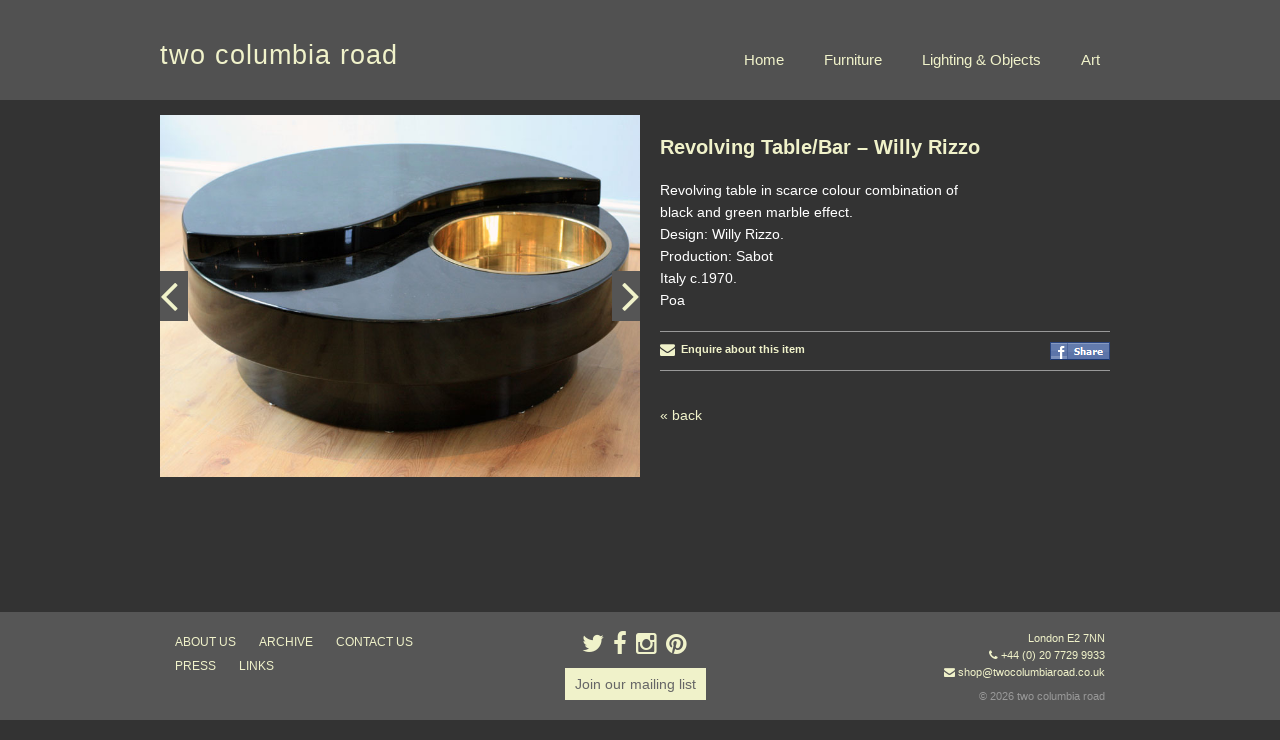

--- FILE ---
content_type: text/html; charset=UTF-8
request_url: https://www.twocolumbiaroad.co.uk/archive/revolving-table-willy-rizzo/
body_size: 7890
content:

<!DOCTYPE html>
<!--[if IE 6]>
<html id="ie6" lang="en-US">
<![endif]-->
<!--[if IE 7]>
<html id="ie7" lang="en-US">
<![endif]-->
<!--[if IE 8]>
<html id="ie8" lang="en-US">
<![endif]-->
<!--[if !(IE 6) | !(IE 7) | !(IE 8)  ]><!-->
<html lang="en-US" class="no-js">
<!--<![endif]-->
<head>
<meta charset="UTF-8" />
<meta name="viewport" content="width=device-width, initial-scale=1" />
<title>Revolving Table/Bar - Willy Rizzo - two columbia roadtwo columbia road</title>
<link rel="profile" href="http://gmpg.org/xfn/11" />

<link rel="shortcut icon" href="https://www.twocolumbiaroad.co.uk/wp-content/themes/tcr2014/favicon.ico" />

<link rel="pingback" href="https://www.twocolumbiaroad.co.uk/xmlrpc.php" />

<!--[if lt IE 9]>
<script src="https://www.twocolumbiaroad.co.uk/wp-content/themes/tcr2014/js/html5shiv.min.js" type="text/javascript"></script>
<![endif]-->

<script>
	document.documentElement.className = document.documentElement.className.replace("no-js","js");
</script>
<meta name='robots' content='index, follow, max-image-preview:large, max-snippet:-1, max-video-preview:-1' />
	<style>img:is([sizes="auto" i], [sizes^="auto," i]) { contain-intrinsic-size: 3000px 1500px }</style>
	
	<!-- This site is optimized with the Yoast SEO plugin v19.9 - https://yoast.com/wordpress/plugins/seo/ -->
	<link rel="canonical" href="https://www.twocolumbiaroad.co.uk/archive/revolving-table-willy-rizzo/" />
	<meta property="og:locale" content="en_US" />
	<meta property="og:type" content="article" />
	<meta property="og:title" content="Revolving Table/Bar - Willy Rizzo - two columbia road" />
	<meta property="og:description" content="Revolving table in scarce colour combination of black and green marble effect. Design: Willy Rizzo. Production: Sabot Italy c.1970.Poa" />
	<meta property="og:url" content="https://www.twocolumbiaroad.co.uk/archive/revolving-table-willy-rizzo/" />
	<meta property="og:site_name" content="two columbia road" />
	<meta property="article:modified_time" content="2014-03-18T13:38:44+00:00" />
	<meta property="og:image" content="https://www.twocolumbiaroad.co.uk/wp-content/uploads/2011/08/round-wizzo-1.jpg" />
	<meta property="og:image:width" content="755" />
	<meta property="og:image:height" content="570" />
	<meta property="og:image:type" content="image/jpeg" />
	<script type="application/ld+json" class="yoast-schema-graph">{"@context":"https://schema.org","@graph":[{"@type":"WebPage","@id":"https://www.twocolumbiaroad.co.uk/archive/revolving-table-willy-rizzo/","url":"https://www.twocolumbiaroad.co.uk/archive/revolving-table-willy-rizzo/","name":"Revolving Table/Bar - Willy Rizzo - two columbia road","isPartOf":{"@id":"https://www.twocolumbiaroad.co.uk/#website"},"primaryImageOfPage":{"@id":"https://www.twocolumbiaroad.co.uk/archive/revolving-table-willy-rizzo/#primaryimage"},"image":{"@id":"https://www.twocolumbiaroad.co.uk/archive/revolving-table-willy-rizzo/#primaryimage"},"thumbnailUrl":"https://www.twocolumbiaroad.co.uk/wp-content/uploads/2011/08/round-wizzo-1.jpg","datePublished":"2011-08-10T22:53:40+00:00","dateModified":"2014-03-18T13:38:44+00:00","breadcrumb":{"@id":"https://www.twocolumbiaroad.co.uk/archive/revolving-table-willy-rizzo/#breadcrumb"},"inLanguage":"en-US","potentialAction":[{"@type":"ReadAction","target":["https://www.twocolumbiaroad.co.uk/archive/revolving-table-willy-rizzo/"]}]},{"@type":"ImageObject","inLanguage":"en-US","@id":"https://www.twocolumbiaroad.co.uk/archive/revolving-table-willy-rizzo/#primaryimage","url":"https://www.twocolumbiaroad.co.uk/wp-content/uploads/2011/08/round-wizzo-1.jpg","contentUrl":"https://www.twocolumbiaroad.co.uk/wp-content/uploads/2011/08/round-wizzo-1.jpg","width":755,"height":570,"caption":"willy rizzo-sabot"},{"@type":"BreadcrumbList","@id":"https://www.twocolumbiaroad.co.uk/archive/revolving-table-willy-rizzo/#breadcrumb","itemListElement":[{"@type":"ListItem","position":1,"name":"Home","item":"https://www.twocolumbiaroad.co.uk/"},{"@type":"ListItem","position":2,"name":"Revolving Table/Bar &#8211; Willy Rizzo"}]},{"@type":"WebSite","@id":"https://www.twocolumbiaroad.co.uk/#website","url":"https://www.twocolumbiaroad.co.uk/","name":"two columbia road","description":"2 Columbia Road London E2 7NN T/F +44 (0) 20 7729 9933","potentialAction":[{"@type":"SearchAction","target":{"@type":"EntryPoint","urlTemplate":"https://www.twocolumbiaroad.co.uk/?s={search_term_string}"},"query-input":"required name=search_term_string"}],"inLanguage":"en-US"}]}</script>
	<!-- / Yoast SEO plugin. -->


<link rel='dns-prefetch' href='//www.twocolumbiaroad.co.uk' />
<link rel='dns-prefetch' href='//netdna.bootstrapcdn.com' />
<link rel="alternate" type="application/rss+xml" title="two columbia road &raquo; Feed" href="https://www.twocolumbiaroad.co.uk/feed/" />
<link rel="alternate" type="application/rss+xml" title="two columbia road &raquo; Comments Feed" href="https://www.twocolumbiaroad.co.uk/comments/feed/" />
<link rel="alternate" type="application/rss+xml" title="two columbia road &raquo; Revolving Table/Bar &#8211; Willy Rizzo Comments Feed" href="https://www.twocolumbiaroad.co.uk/archive/revolving-table-willy-rizzo/feed/" />
<script type="text/javascript">
/* <![CDATA[ */
window._wpemojiSettings = {"baseUrl":"https:\/\/s.w.org\/images\/core\/emoji\/15.0.3\/72x72\/","ext":".png","svgUrl":"https:\/\/s.w.org\/images\/core\/emoji\/15.0.3\/svg\/","svgExt":".svg","source":{"concatemoji":"https:\/\/www.twocolumbiaroad.co.uk\/wp-includes\/js\/wp-emoji-release.min.js?ver=6.7.4"}};
/*! This file is auto-generated */
!function(i,n){var o,s,e;function c(e){try{var t={supportTests:e,timestamp:(new Date).valueOf()};sessionStorage.setItem(o,JSON.stringify(t))}catch(e){}}function p(e,t,n){e.clearRect(0,0,e.canvas.width,e.canvas.height),e.fillText(t,0,0);var t=new Uint32Array(e.getImageData(0,0,e.canvas.width,e.canvas.height).data),r=(e.clearRect(0,0,e.canvas.width,e.canvas.height),e.fillText(n,0,0),new Uint32Array(e.getImageData(0,0,e.canvas.width,e.canvas.height).data));return t.every(function(e,t){return e===r[t]})}function u(e,t,n){switch(t){case"flag":return n(e,"\ud83c\udff3\ufe0f\u200d\u26a7\ufe0f","\ud83c\udff3\ufe0f\u200b\u26a7\ufe0f")?!1:!n(e,"\ud83c\uddfa\ud83c\uddf3","\ud83c\uddfa\u200b\ud83c\uddf3")&&!n(e,"\ud83c\udff4\udb40\udc67\udb40\udc62\udb40\udc65\udb40\udc6e\udb40\udc67\udb40\udc7f","\ud83c\udff4\u200b\udb40\udc67\u200b\udb40\udc62\u200b\udb40\udc65\u200b\udb40\udc6e\u200b\udb40\udc67\u200b\udb40\udc7f");case"emoji":return!n(e,"\ud83d\udc26\u200d\u2b1b","\ud83d\udc26\u200b\u2b1b")}return!1}function f(e,t,n){var r="undefined"!=typeof WorkerGlobalScope&&self instanceof WorkerGlobalScope?new OffscreenCanvas(300,150):i.createElement("canvas"),a=r.getContext("2d",{willReadFrequently:!0}),o=(a.textBaseline="top",a.font="600 32px Arial",{});return e.forEach(function(e){o[e]=t(a,e,n)}),o}function t(e){var t=i.createElement("script");t.src=e,t.defer=!0,i.head.appendChild(t)}"undefined"!=typeof Promise&&(o="wpEmojiSettingsSupports",s=["flag","emoji"],n.supports={everything:!0,everythingExceptFlag:!0},e=new Promise(function(e){i.addEventListener("DOMContentLoaded",e,{once:!0})}),new Promise(function(t){var n=function(){try{var e=JSON.parse(sessionStorage.getItem(o));if("object"==typeof e&&"number"==typeof e.timestamp&&(new Date).valueOf()<e.timestamp+604800&&"object"==typeof e.supportTests)return e.supportTests}catch(e){}return null}();if(!n){if("undefined"!=typeof Worker&&"undefined"!=typeof OffscreenCanvas&&"undefined"!=typeof URL&&URL.createObjectURL&&"undefined"!=typeof Blob)try{var e="postMessage("+f.toString()+"("+[JSON.stringify(s),u.toString(),p.toString()].join(",")+"));",r=new Blob([e],{type:"text/javascript"}),a=new Worker(URL.createObjectURL(r),{name:"wpTestEmojiSupports"});return void(a.onmessage=function(e){c(n=e.data),a.terminate(),t(n)})}catch(e){}c(n=f(s,u,p))}t(n)}).then(function(e){for(var t in e)n.supports[t]=e[t],n.supports.everything=n.supports.everything&&n.supports[t],"flag"!==t&&(n.supports.everythingExceptFlag=n.supports.everythingExceptFlag&&n.supports[t]);n.supports.everythingExceptFlag=n.supports.everythingExceptFlag&&!n.supports.flag,n.DOMReady=!1,n.readyCallback=function(){n.DOMReady=!0}}).then(function(){return e}).then(function(){var e;n.supports.everything||(n.readyCallback(),(e=n.source||{}).concatemoji?t(e.concatemoji):e.wpemoji&&e.twemoji&&(t(e.twemoji),t(e.wpemoji)))}))}((window,document),window._wpemojiSettings);
/* ]]> */
</script>
<style id='wp-emoji-styles-inline-css' type='text/css'>

	img.wp-smiley, img.emoji {
		display: inline !important;
		border: none !important;
		box-shadow: none !important;
		height: 1em !important;
		width: 1em !important;
		margin: 0 0.07em !important;
		vertical-align: -0.1em !important;
		background: none !important;
		padding: 0 !important;
	}
</style>
<link rel='stylesheet' id='wp-block-library-css' href='https://www.twocolumbiaroad.co.uk/wp-includes/css/dist/block-library/style.min.css?ver=6.7.4' type='text/css' media='all' />
<style id='classic-theme-styles-inline-css' type='text/css'>
/*! This file is auto-generated */
.wp-block-button__link{color:#fff;background-color:#32373c;border-radius:9999px;box-shadow:none;text-decoration:none;padding:calc(.667em + 2px) calc(1.333em + 2px);font-size:1.125em}.wp-block-file__button{background:#32373c;color:#fff;text-decoration:none}
</style>
<style id='global-styles-inline-css' type='text/css'>
:root{--wp--preset--aspect-ratio--square: 1;--wp--preset--aspect-ratio--4-3: 4/3;--wp--preset--aspect-ratio--3-4: 3/4;--wp--preset--aspect-ratio--3-2: 3/2;--wp--preset--aspect-ratio--2-3: 2/3;--wp--preset--aspect-ratio--16-9: 16/9;--wp--preset--aspect-ratio--9-16: 9/16;--wp--preset--color--black: #000000;--wp--preset--color--cyan-bluish-gray: #abb8c3;--wp--preset--color--white: #ffffff;--wp--preset--color--pale-pink: #f78da7;--wp--preset--color--vivid-red: #cf2e2e;--wp--preset--color--luminous-vivid-orange: #ff6900;--wp--preset--color--luminous-vivid-amber: #fcb900;--wp--preset--color--light-green-cyan: #7bdcb5;--wp--preset--color--vivid-green-cyan: #00d084;--wp--preset--color--pale-cyan-blue: #8ed1fc;--wp--preset--color--vivid-cyan-blue: #0693e3;--wp--preset--color--vivid-purple: #9b51e0;--wp--preset--gradient--vivid-cyan-blue-to-vivid-purple: linear-gradient(135deg,rgba(6,147,227,1) 0%,rgb(155,81,224) 100%);--wp--preset--gradient--light-green-cyan-to-vivid-green-cyan: linear-gradient(135deg,rgb(122,220,180) 0%,rgb(0,208,130) 100%);--wp--preset--gradient--luminous-vivid-amber-to-luminous-vivid-orange: linear-gradient(135deg,rgba(252,185,0,1) 0%,rgba(255,105,0,1) 100%);--wp--preset--gradient--luminous-vivid-orange-to-vivid-red: linear-gradient(135deg,rgba(255,105,0,1) 0%,rgb(207,46,46) 100%);--wp--preset--gradient--very-light-gray-to-cyan-bluish-gray: linear-gradient(135deg,rgb(238,238,238) 0%,rgb(169,184,195) 100%);--wp--preset--gradient--cool-to-warm-spectrum: linear-gradient(135deg,rgb(74,234,220) 0%,rgb(151,120,209) 20%,rgb(207,42,186) 40%,rgb(238,44,130) 60%,rgb(251,105,98) 80%,rgb(254,248,76) 100%);--wp--preset--gradient--blush-light-purple: linear-gradient(135deg,rgb(255,206,236) 0%,rgb(152,150,240) 100%);--wp--preset--gradient--blush-bordeaux: linear-gradient(135deg,rgb(254,205,165) 0%,rgb(254,45,45) 50%,rgb(107,0,62) 100%);--wp--preset--gradient--luminous-dusk: linear-gradient(135deg,rgb(255,203,112) 0%,rgb(199,81,192) 50%,rgb(65,88,208) 100%);--wp--preset--gradient--pale-ocean: linear-gradient(135deg,rgb(255,245,203) 0%,rgb(182,227,212) 50%,rgb(51,167,181) 100%);--wp--preset--gradient--electric-grass: linear-gradient(135deg,rgb(202,248,128) 0%,rgb(113,206,126) 100%);--wp--preset--gradient--midnight: linear-gradient(135deg,rgb(2,3,129) 0%,rgb(40,116,252) 100%);--wp--preset--font-size--small: 13px;--wp--preset--font-size--medium: 20px;--wp--preset--font-size--large: 36px;--wp--preset--font-size--x-large: 42px;--wp--preset--spacing--20: 0.44rem;--wp--preset--spacing--30: 0.67rem;--wp--preset--spacing--40: 1rem;--wp--preset--spacing--50: 1.5rem;--wp--preset--spacing--60: 2.25rem;--wp--preset--spacing--70: 3.38rem;--wp--preset--spacing--80: 5.06rem;--wp--preset--shadow--natural: 6px 6px 9px rgba(0, 0, 0, 0.2);--wp--preset--shadow--deep: 12px 12px 50px rgba(0, 0, 0, 0.4);--wp--preset--shadow--sharp: 6px 6px 0px rgba(0, 0, 0, 0.2);--wp--preset--shadow--outlined: 6px 6px 0px -3px rgba(255, 255, 255, 1), 6px 6px rgba(0, 0, 0, 1);--wp--preset--shadow--crisp: 6px 6px 0px rgba(0, 0, 0, 1);}:where(.is-layout-flex){gap: 0.5em;}:where(.is-layout-grid){gap: 0.5em;}body .is-layout-flex{display: flex;}.is-layout-flex{flex-wrap: wrap;align-items: center;}.is-layout-flex > :is(*, div){margin: 0;}body .is-layout-grid{display: grid;}.is-layout-grid > :is(*, div){margin: 0;}:where(.wp-block-columns.is-layout-flex){gap: 2em;}:where(.wp-block-columns.is-layout-grid){gap: 2em;}:where(.wp-block-post-template.is-layout-flex){gap: 1.25em;}:where(.wp-block-post-template.is-layout-grid){gap: 1.25em;}.has-black-color{color: var(--wp--preset--color--black) !important;}.has-cyan-bluish-gray-color{color: var(--wp--preset--color--cyan-bluish-gray) !important;}.has-white-color{color: var(--wp--preset--color--white) !important;}.has-pale-pink-color{color: var(--wp--preset--color--pale-pink) !important;}.has-vivid-red-color{color: var(--wp--preset--color--vivid-red) !important;}.has-luminous-vivid-orange-color{color: var(--wp--preset--color--luminous-vivid-orange) !important;}.has-luminous-vivid-amber-color{color: var(--wp--preset--color--luminous-vivid-amber) !important;}.has-light-green-cyan-color{color: var(--wp--preset--color--light-green-cyan) !important;}.has-vivid-green-cyan-color{color: var(--wp--preset--color--vivid-green-cyan) !important;}.has-pale-cyan-blue-color{color: var(--wp--preset--color--pale-cyan-blue) !important;}.has-vivid-cyan-blue-color{color: var(--wp--preset--color--vivid-cyan-blue) !important;}.has-vivid-purple-color{color: var(--wp--preset--color--vivid-purple) !important;}.has-black-background-color{background-color: var(--wp--preset--color--black) !important;}.has-cyan-bluish-gray-background-color{background-color: var(--wp--preset--color--cyan-bluish-gray) !important;}.has-white-background-color{background-color: var(--wp--preset--color--white) !important;}.has-pale-pink-background-color{background-color: var(--wp--preset--color--pale-pink) !important;}.has-vivid-red-background-color{background-color: var(--wp--preset--color--vivid-red) !important;}.has-luminous-vivid-orange-background-color{background-color: var(--wp--preset--color--luminous-vivid-orange) !important;}.has-luminous-vivid-amber-background-color{background-color: var(--wp--preset--color--luminous-vivid-amber) !important;}.has-light-green-cyan-background-color{background-color: var(--wp--preset--color--light-green-cyan) !important;}.has-vivid-green-cyan-background-color{background-color: var(--wp--preset--color--vivid-green-cyan) !important;}.has-pale-cyan-blue-background-color{background-color: var(--wp--preset--color--pale-cyan-blue) !important;}.has-vivid-cyan-blue-background-color{background-color: var(--wp--preset--color--vivid-cyan-blue) !important;}.has-vivid-purple-background-color{background-color: var(--wp--preset--color--vivid-purple) !important;}.has-black-border-color{border-color: var(--wp--preset--color--black) !important;}.has-cyan-bluish-gray-border-color{border-color: var(--wp--preset--color--cyan-bluish-gray) !important;}.has-white-border-color{border-color: var(--wp--preset--color--white) !important;}.has-pale-pink-border-color{border-color: var(--wp--preset--color--pale-pink) !important;}.has-vivid-red-border-color{border-color: var(--wp--preset--color--vivid-red) !important;}.has-luminous-vivid-orange-border-color{border-color: var(--wp--preset--color--luminous-vivid-orange) !important;}.has-luminous-vivid-amber-border-color{border-color: var(--wp--preset--color--luminous-vivid-amber) !important;}.has-light-green-cyan-border-color{border-color: var(--wp--preset--color--light-green-cyan) !important;}.has-vivid-green-cyan-border-color{border-color: var(--wp--preset--color--vivid-green-cyan) !important;}.has-pale-cyan-blue-border-color{border-color: var(--wp--preset--color--pale-cyan-blue) !important;}.has-vivid-cyan-blue-border-color{border-color: var(--wp--preset--color--vivid-cyan-blue) !important;}.has-vivid-purple-border-color{border-color: var(--wp--preset--color--vivid-purple) !important;}.has-vivid-cyan-blue-to-vivid-purple-gradient-background{background: var(--wp--preset--gradient--vivid-cyan-blue-to-vivid-purple) !important;}.has-light-green-cyan-to-vivid-green-cyan-gradient-background{background: var(--wp--preset--gradient--light-green-cyan-to-vivid-green-cyan) !important;}.has-luminous-vivid-amber-to-luminous-vivid-orange-gradient-background{background: var(--wp--preset--gradient--luminous-vivid-amber-to-luminous-vivid-orange) !important;}.has-luminous-vivid-orange-to-vivid-red-gradient-background{background: var(--wp--preset--gradient--luminous-vivid-orange-to-vivid-red) !important;}.has-very-light-gray-to-cyan-bluish-gray-gradient-background{background: var(--wp--preset--gradient--very-light-gray-to-cyan-bluish-gray) !important;}.has-cool-to-warm-spectrum-gradient-background{background: var(--wp--preset--gradient--cool-to-warm-spectrum) !important;}.has-blush-light-purple-gradient-background{background: var(--wp--preset--gradient--blush-light-purple) !important;}.has-blush-bordeaux-gradient-background{background: var(--wp--preset--gradient--blush-bordeaux) !important;}.has-luminous-dusk-gradient-background{background: var(--wp--preset--gradient--luminous-dusk) !important;}.has-pale-ocean-gradient-background{background: var(--wp--preset--gradient--pale-ocean) !important;}.has-electric-grass-gradient-background{background: var(--wp--preset--gradient--electric-grass) !important;}.has-midnight-gradient-background{background: var(--wp--preset--gradient--midnight) !important;}.has-small-font-size{font-size: var(--wp--preset--font-size--small) !important;}.has-medium-font-size{font-size: var(--wp--preset--font-size--medium) !important;}.has-large-font-size{font-size: var(--wp--preset--font-size--large) !important;}.has-x-large-font-size{font-size: var(--wp--preset--font-size--x-large) !important;}
:where(.wp-block-post-template.is-layout-flex){gap: 1.25em;}:where(.wp-block-post-template.is-layout-grid){gap: 1.25em;}
:where(.wp-block-columns.is-layout-flex){gap: 2em;}:where(.wp-block-columns.is-layout-grid){gap: 2em;}
:root :where(.wp-block-pullquote){font-size: 1.5em;line-height: 1.6;}
</style>
<link rel='stylesheet' id='wpt-twitter-feed-css' href='https://www.twocolumbiaroad.co.uk/wp-content/plugins/wp-to-twitter/css/twitter-feed.css?ver=6.7.4' type='text/css' media='all' />
<link rel='stylesheet' id='style-css' href='https://www.twocolumbiaroad.co.uk/wp-content/themes/tcr2014/style.css?ver=84593240645' type='text/css' media='all' />
<link rel='stylesheet' id='fancybox-style-css' href='https://www.twocolumbiaroad.co.uk/wp-content/themes/tcr2014/fancybox/jquery.fancybox.min.css?ver=2019-08-07' type='text/css' media='all' />
<link rel='stylesheet' id='fontawesome-css' href='//netdna.bootstrapcdn.com/font-awesome/4.1.0/css/font-awesome.min.css?ver=2014-01-01' type='text/css' media='all' />
<script type="text/javascript" src="https://www.twocolumbiaroad.co.uk/wp-includes/js/jquery/jquery.min.js?ver=3.7.1" id="jquery-core-js"></script>
<script type="text/javascript" src="https://www.twocolumbiaroad.co.uk/wp-includes/js/jquery/jquery-migrate.min.js?ver=3.4.1" id="jquery-migrate-js"></script>
<link rel="https://api.w.org/" href="https://www.twocolumbiaroad.co.uk/wp-json/" /><link rel="EditURI" type="application/rsd+xml" title="RSD" href="https://www.twocolumbiaroad.co.uk/xmlrpc.php?rsd" />
<meta name="generator" content="WordPress 6.7.4" />
<link rel='shortlink' href='https://www.twocolumbiaroad.co.uk/?p=152' />
<link rel="alternate" title="oEmbed (JSON)" type="application/json+oembed" href="https://www.twocolumbiaroad.co.uk/wp-json/oembed/1.0/embed?url=https%3A%2F%2Fwww.twocolumbiaroad.co.uk%2Farchive%2Frevolving-table-willy-rizzo%2F" />
<link rel="alternate" title="oEmbed (XML)" type="text/xml+oembed" href="https://www.twocolumbiaroad.co.uk/wp-json/oembed/1.0/embed?url=https%3A%2F%2Fwww.twocolumbiaroad.co.uk%2Farchive%2Frevolving-table-willy-rizzo%2F&#038;format=xml" />

		<!-- GA Google Analytics @ https://m0n.co/ga -->
		<script>
			(function(i,s,o,g,r,a,m){i['GoogleAnalyticsObject']=r;i[r]=i[r]||function(){
			(i[r].q=i[r].q||[]).push(arguments)},i[r].l=1*new Date();a=s.createElement(o),
			m=s.getElementsByTagName(o)[0];a.async=1;a.src=g;m.parentNode.insertBefore(a,m)
			})(window,document,'script','https://www.google-analytics.com/analytics.js','ga');
			ga('create', 'UA-143280906-1', 'auto');
			ga('send', 'pageview');
		</script>

		<style>
		/* Link color */
		a,
		#site-title a:focus,
		#site-title a:hover,
		#site-title a:active,
		.entry-title a:hover,
		.entry-title a:focus,
		.entry-title a:active,
		.widget_twentyeleven_ephemera .comments-link a:hover,
		section.recent-posts .other-recent-posts a[rel="bookmark"]:hover,
		section.recent-posts .other-recent-posts .comments-link a:hover,
		.format-image footer.entry-meta a:hover,
		#site-generator a:hover {
			color: #f0f2ca;
		}
		section.recent-posts .other-recent-posts .comments-link a:hover {
			border-color: #f0f2ca;
		}
		article.feature-image.small .entry-summary p a:hover,
		.entry-header .comments-link a:hover,
		.entry-header .comments-link a:focus,
		.entry-header .comments-link a:active,
		.feature-slider a.active {
			background-color: #f0f2ca;
		}
	</style>

</head>

<body class="archive-template archive-template-item_page archive-template-item_page-php single single-archive postid-152 single-author singular two-column right-sidebar">
	<div id="page" class="hfeed">
		<div id="branding" role="banner">
			<hgroup class="clearfix">
				<h1 id="site-title"><a href="https://www.twocolumbiaroad.co.uk/" title="two columbia road" rel="home">two columbia road</a></h1>
								<div class="menu-button">MENU</div>
				<ul id="menu-header-nav" class="menu clearfix"><li id="menu-item-6583" class="menu-item menu-item-type-post_type menu-item-object-page menu-item-home menu-item-6583"><a href="https://www.twocolumbiaroad.co.uk/">Home</a></li>
<li id="menu-item-6596" class="menu-item menu-item-type-post_type menu-item-object-page menu-item-6596"><a href="https://www.twocolumbiaroad.co.uk/furniture/">Furniture</a></li>
<li id="menu-item-6584" class="menu-item menu-item-type-post_type menu-item-object-page menu-item-6584"><a href="https://www.twocolumbiaroad.co.uk/lighting-objects/">Lighting &#038; Objects</a></li>
<li id="menu-item-6582" class="menu-item menu-item-type-post_type menu-item-object-page menu-item-6582"><a href="https://www.twocolumbiaroad.co.uk/art/">Art</a></li>
</ul>			</hgroup>
	            
	    
	<!-- <div id="secondary">
		<div class="menu-sub-menu-container"><ul id="menu-sub-menu" class="menu"><li id="menu-item-128" class="menu-item menu-item-type-post_type menu-item-object-page menu-item-128"><a href="https://www.twocolumbiaroad.co.uk/about-us/">about us</a></li>
<li id="menu-item-129" class="menu-item menu-item-type-post_type menu-item-object-page menu-item-129"><a href="https://www.twocolumbiaroad.co.uk/press/">press</a></li>
<li id="menu-item-127" class="menu-item menu-item-type-post_type menu-item-object-page menu-item-127"><a href="https://www.twocolumbiaroad.co.uk/contact-us/">contact us</a></li>
<li id="menu-item-126" class="menu-item menu-item-type-post_type menu-item-object-page menu-item-126"><a href="https://www.twocolumbiaroad.co.uk/links/">links &#8211; friends</a></li>
</ul></div>
	</div> -->

	  
	    </div><!-- #branding -->


		<div id="main" class="clearfix">

	<div id="item_container">

    	<div id="item_slideshow">
    		<div class="slides">
	    							  	<img src="https://www.twocolumbiaroad.co.uk/wp-content/uploads/2011/08/round-wizzo-1.jpg" alt="" />		
									  	<img src="https://www.twocolumbiaroad.co.uk/wp-content/uploads/2011/08/round-wizzo-2.jpg" alt="" />		
							</div>

			<div id="next-slide" class="fa fa-angle-right"></div>
    		<div id="prev-slide" class="fa fa-angle-left"></div>	
    	</div>

    	<div id="item_text">
			
<article id="post-152" class="post-152 archive type-archive status-publish has-post-thumbnail hentry">
	<header class="entry-header">
		<h1 class="entry-title">Revolving Table/Bar &#8211; Willy Rizzo</h1>

				<div class="entry-meta">
					</div><!-- .entry-meta -->
			</header><!-- .entry-header -->

	<div class="entry-content">
		<p>Revolving table in scarce colour combination of <br />black and green marble effect.<br /> Design: Willy Rizzo.<br /> Production: Sabot<br /> Italy c.1970.<br />Poa</p>
			</div><!-- .entry-content -->
    
    <div id="link_btns" class="clearfix">
	<div id="enquire_link">
		<a href="mailto:shop@twocolumbiaroad.co.uk?subject=Two Columbia Road website enquiry: Revolving Table/Bar &#8211; Willy Rizzo&Body=Revolving Table/Bar &#8211; Willy Rizzo%0A%0Ahttps://www.twocolumbiaroad.co.uk/archive/revolving-table-willy-rizzo/">
			<i class="fa fa-envelope fa-lg"></i>&nbsp; Enquire about this item
		</a>
	</div>
	<div id="share_link">
		<a href="http://www.facebook.com/sharer.php?u=https://www.twocolumbiaroad.co.uk/archive/revolving-table-willy-rizzo/&t=Revolving Table/Bar &#8211; Willy Rizzo" target="blank">
			<img src="https://www.twocolumbiaroad.co.uk/wp-content/themes/tcr2014/images/facebook_share_icon.gif" alt="Share on Facebook" />
		</a>
	</div>
</div>
	<footer class="entry-meta">
		        
		
			</footer><!-- .entry-meta -->
</article><!-- #post-152 -->
            <a href="../">&laquo; back</a>
  		</div>

    </div>



	</div><!-- #main -->

	<div id="colophon" role="contentinfo">

		<div id="footer_inner" class="clearfix">

			<div class="footer-column-1">
				<ul id="menu-footer-nav" class="menu clearfix"><li id="menu-item-6587" class="menu-item menu-item-type-post_type menu-item-object-page menu-item-6587"><a href="https://www.twocolumbiaroad.co.uk/about-us/">about us</a></li>
<li id="menu-item-6586" class="menu-item menu-item-type-post_type menu-item-object-page menu-item-6586"><a href="https://www.twocolumbiaroad.co.uk/archive/">ARCHIVE</a></li>
<li id="menu-item-6589" class="menu-item menu-item-type-post_type menu-item-object-page menu-item-6589"><a href="https://www.twocolumbiaroad.co.uk/contact-us/">contact us</a></li>
<li id="menu-item-6588" class="menu-item menu-item-type-post_type menu-item-object-page menu-item-6588"><a href="https://www.twocolumbiaroad.co.uk/press/">press</a></li>
<li id="menu-item-6590" class="menu-item menu-item-type-post_type menu-item-object-page menu-item-6590"><a href="https://www.twocolumbiaroad.co.uk/links/">links</a></li>
</ul>			</div>

			<div class="footer-column-2">
	            <div id="social-icons">
	            	<a href="https://twitter.com/twocolumbiaroad" target="_blank"><i class="fa fa-twitter"></i></a>
	            	<a href="https://www.facebook.com/twocolumbiaroad" target="_blank"><i class="fa fa-facebook"></i></a>
	            	<a href="https://www.instagram.com/twocolumbiaroad/" target="_blank"><i class="fa fa-instagram"></i></a>
	            	<a href="https://www.pinterest.co.uk/twocolumbiaroad/" target="_blank"><i class="fa fa-pinterest"></i></a>
	            </div>
	            
<div id="supplementary" class="one">
		<div id="first" class="widget-area" role="complementary">
		<aside id="text-3" class="widget widget_text">			<div class="textwidget"><div><a class="btn-primary" href="http://www.twocolumbiaroad.co.uk/subscribe/">Join our mailing list</a></div>
</div>
		</aside>	</div><!-- #first .widget-area -->
	
	
	</div><!-- #supplementary -->        	</div>
            
			<div class="footer-column-3">
	            <div id="contact-details">
	            	London E2 7NN<br>
	            	<i class="fa fa-phone"></i> +44&nbsp;(0)&nbsp;20&nbsp;7729&nbsp;9933<br>
	            	<i class="fa fa-envelope"></i> <a href="mailto:shop@twocolumbiaroad.co.uk">shop@twocolumbiaroad.co.uk</a> 
	           		<div id="copyright">© 2026 two columbia road</div>
	            </div>
			</div>

        </div>
	</div><!-- #colophon -->
</div><!-- #page -->

<script type="text/javascript" src="https://www.twocolumbiaroad.co.uk/wp-includes/js/comment-reply.min.js?ver=6.7.4" id="comment-reply-js" async="async" data-wp-strategy="async"></script>
<script type="text/javascript" src="https://www.twocolumbiaroad.co.uk/wp-content/themes/tcr2014/js/jquery.cycle2.min.js?ver=2023-04-26" id="jquery-cycle-js"></script>
<script type="text/javascript" src="https://www.twocolumbiaroad.co.uk/wp-content/themes/tcr2014/fancybox/jquery.fancybox.min.js?ver=2018-08-07" id="jquery-fancybox-js"></script>
<script type="text/javascript" src="https://www.twocolumbiaroad.co.uk/wp-content/themes/tcr2014/js/functions.js?ver=84593240645" id="functions-js"></script>

</body>
</html>

--- FILE ---
content_type: application/x-javascript
request_url: https://www.twocolumbiaroad.co.uk/wp-content/themes/tcr2014/js/functions.js?ver=84593240645
body_size: 655
content:
jQuery(document).ready(function($) {

	$('.menu-button').click(function() {
		$('#menu-header-nav').slideToggle('slow');
	});

	jQuery(window).on('resize', function(){
		if ($(window).width() > 600) {
			$('#menu-header-nav').show();
		}
	});

    if( $('#bg').length ) {
		$('#bg .slide:first').fadeIn('slow', function() {
			$('#bg').cycle({
				timeout	: 15000, 
				next: '.slide img, #next-slide', 
				prev: '#prev-slide',
				slides: '.slide',
				pager:  '#slide-pager',
				pagerTemplate: "<a href=#>&bull;</a>" 
			});
		});
	}

	$('#item_slideshow .slides').cycle({
		timeout	: 6000,
		speed: 500,
		// delay: 5000,
		slides : 'img',
		height: 600,
		next: '.slides, #next-slide', 
		prev: '#prev-slide'
	});
	if( $('#item_slideshow .slides img').length > 1 ) {
		$('#next-slide, #prev-slide').fadeIn();
	}
			
	$(".overlay").fancybox();
	
	if( $('.gallery').length ) {
		$('.gallery').cycle({timeout:  4000 });
	}
	
	$('#wpml-newsletters-2email').attr('placeholder','Email Address');

});

// jQuery(window).on('resize', function($){
// 	if( $('.news-slideshow-desktop').length && $('.new-at-two-content-desktop').css('display') == 'block') {
// 		$('.news-slideshow-desktop').fadeIn('slow', function() {
// 			$('.news-slideshow-desktop').cycle({
// 				fx: 'fade',
// 				timeout	: 10000,
// 				slides : '.news-slide',
// 				prev	: '.prev-news', 
// 				next	: '.next-news' 
// 			});	

// 		});
// 	}

// 	if( $('.news-slideshow-mobile').length && $('.new-at-two-content-mobile').css('display') == 'block') {
// 		$('.news-slideshow-mobile').fadeIn('slow', function() {
// 			$('.news-slideshow-mobile').cycle({
// 				fx: 'fade',
// 				timeout	: 10000,
// 				slides : '.news-slide',
// 				prev	: '.prev-news', 
// 				next	: '.next-news' 
// 			});	

// 		});
// 	}
// });

// jQuery(document).ajaxComplete(function($){

// 	$(".overlay").fancybox();

// 	$('#item_slideshow .slides').cycle({
// 		timeout	: 6000, 
// 		// delay: 5000
// 		slides : 'img',
// 		height: 600,
// 		next: '.cycle-slide, #next-slide',
// 		prev: '#prev-slide'
// 	});
// 	if( $('#item_slideshow .slides img').length > 1 ) {
// 		$('#next-slide, #prev-slide').fadeIn();
// 	}

// });


--- FILE ---
content_type: text/plain
request_url: https://www.google-analytics.com/j/collect?v=1&_v=j102&a=252374395&t=pageview&_s=1&dl=https%3A%2F%2Fwww.twocolumbiaroad.co.uk%2Farchive%2Frevolving-table-willy-rizzo%2F&ul=en-us%40posix&dt=Revolving%20Table%2FBar%20-%20Willy%20Rizzo%20-%20two%20columbia%20roadtwo%20columbia%20road&sr=1280x720&vp=1280x720&_u=IEBAAEABAAAAACAAI~&jid=1769633896&gjid=785792145&cid=1750672548.1768919359&tid=UA-143280906-1&_gid=1526025482.1768919359&_r=1&_slc=1&z=1551736910
body_size: -453
content:
2,cG-53NH29G7KZ